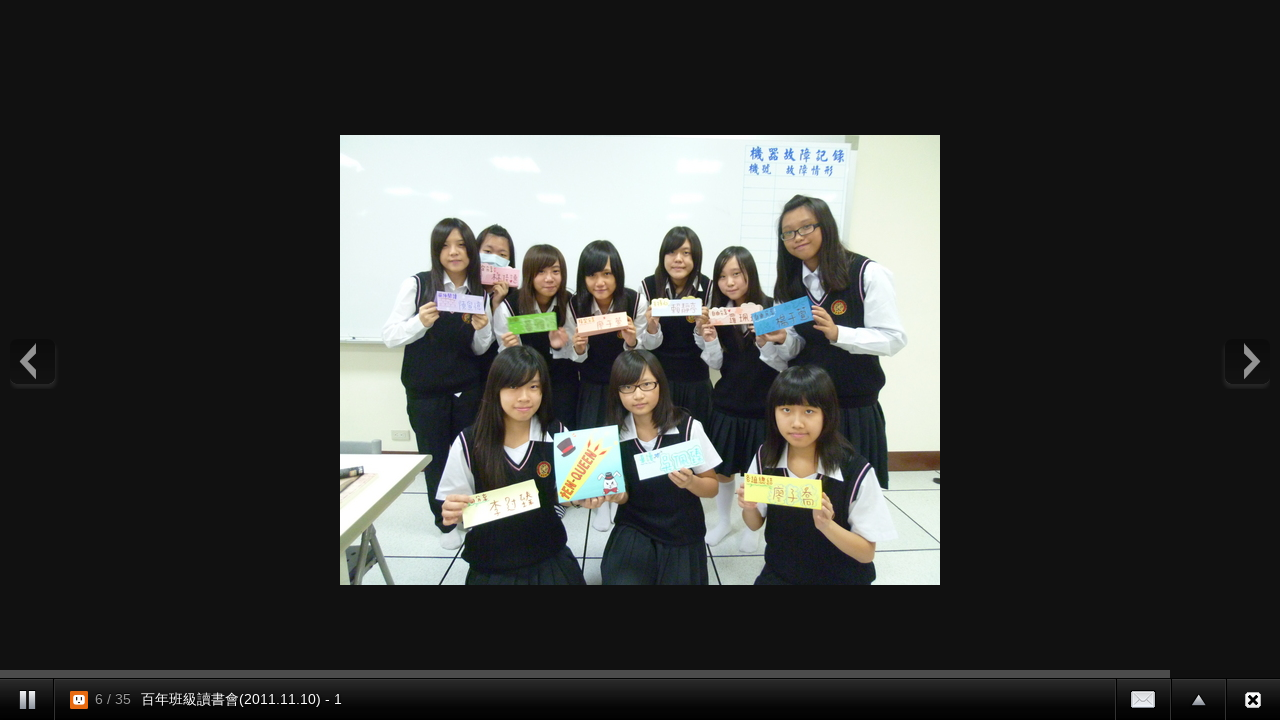

--- FILE ---
content_type: text/html;charset=UTF-8
request_url: https://album.udn.com/photo/photo_slider.jsp?uid=rukin1022&f_BOOK_ID=337440&f_number=6
body_size: 2728
content:
<!DOCTYPE HTML PUBLIC "-//W3C//DTD HTML 4.01 Transitional//EN" "http://www.w3.org/TR/html4/loose.dtd">
<html><head><meta http-equiv="Content-Type" content="text/html; charset=utf-8">
<title>自動播放 - udn部落格</title>
<link rel="stylesheet" href="https://g.udn.com.tw/community/img/css/ugc_2011/supersized.3.2.6.css" type="text/css" media="screen" />
<link rel="stylesheet" href="https://g.udn.com.tw/community/img/css/ugc_2011/supersized.shutter.css" type="text/css" media="screen" />
<!--
<script type="text/javascript" src="/ugc_2011/js/jquery.js"></script>
-->
<script type="text/javascript" src="https://g.udn.com.tw/community/js/ugc_2011/jquery.js"></script>
<script type="text/javascript" src="https://g.udn.com.tw/community/js/ugc_2011/jquery.easing.min.js"></script>
<script type="text/javascript" src="https://g.udn.com.tw/community/js/ugc_2011/supersized.3.2.6.js"></script>
<script type="text/javascript" src="https://g.udn.com.tw/community/js/ugc_2011/supersized.shutter.js"></script>
<script type="text/javascript" src="https://g.udn.com.tw/community/js/ugc_2011/jquery.mtouch.1.0.js"></script>
<script type="text/javascript">
jQuery(document).ready(function() {
    var ZeroClipboard_support = true ;
    if ( 
	jQuery.browser.msie &&  parseInt(jQuery.browser.version, 10) < 9 ) {     } else 
	 { jQuery("#supersized").mtouch({
       wipeLeft: function(e) {  api.nextSlide();  },
       wipeRight: function(e) { api.prevSlide();  } });  } });
	  
	  function detectBrowserVersion(){
      var userAgent = navigator.userAgent.toLowerCase();
      jQuery.browser.chrome = /chrome/.test(navigator.userAgent.toLowerCase());
      var version = 0;

// Is this a version of IE?
if(jQuery.browser.msie){
userAgent = jQuery.browser.version;
userAgent = userAgent.substring(0,userAgent.indexOf('.'));	
version = userAgent;
}

// Is this a version of Chrome?
if(jQuery.browser.chrome){
userAgent = userAgent.substring(userAgent.indexOf('chrome/') +7);
userAgent = userAgent.substring(0,userAgent.indexOf('.'));	
version = userAgent;
// If it is chrome then jQuery thinks it's safari so we have to tell it it isn't
jQuery.browser.safari = false;
}

// Is this a version of Safari?
if(jQuery.browser.safari){
userAgent = userAgent.substring(userAgent.indexOf('safari/') +7);	
userAgent = userAgent.substring(0,userAgent.indexOf('.'));
version = userAgent;
ZeroClipboard_support = false ;	
}

// Is this a version of Mozilla?
if(jQuery.browser.mozilla){
//Is it Firefox?
if(navigator.userAgent.toLowerCase().indexOf('firefox') != -1){
userAgent = userAgent.substring(userAgent.indexOf('firefox/') +8);
userAgent = userAgent.substring(0,userAgent.indexOf('.'));
version = userAgent;
ZeroClipboard_support = false ;	
}
// If not then it must be another Mozilla
else{
}
}

// Is this a version of Opera?
if(jQuery.browser.opera){
userAgent = userAgent.substring(userAgent.indexOf('version/') +8);
userAgent = userAgent.substring(0,userAgent.indexOf('.'));
version = userAgent;
}
return version;
}

 </script><script type="text/javascript">
jQuery(function($){
	
	jQuery.supersized({
	
		// Functionality
		slideshow               :   1,			// Slideshow on/off
		autoplay				:	1,			// Slideshow starts playing automatically
		start_slide             :   6,			// Start slide (0 is random)
		stop_loop				:	0,			// Pauses slideshow on last slide
		random					: 	0,			// Randomize slide order (Ignores start slide)
		slide_interval          :   3000,		// Length between transitions
		transition              :   1, 			// 0-None, 1-Fade, 2-Slide Top, 3-Slide Right, 4-Slide Bottom, 5-Slide Left, 6-Carousel Right, 7-Carousel Left
		transition_speed		:	800,		// Speed of transition
		new_window				:	1,			// Image links open in new window/tab
		pause_hover             :   1,			// Pause slideshow on hover
		keyboard_nav            :   0,			// Keyboard navigation on/off
		performance				:	1,			// 0-Normal, 1-Hybrid speed/quality, 2-Optimizes image quality, 3-Optimizes transition speed // (Only works for Firefox/IE, not Webkit)
		image_protect			:	1,			// Disables image dragging and right click with Javascript
							 
		// Size & Position						   
		min_width		        :   0,			// Min width allowed (in pixels)
		min_height		        :   0,			// Min height allowed (in pixels)
		vertical_center         :   1,			// Vertically center background
		horizontal_center       :   1,			// Horizontally center background
		fit_always				:	1,			// Image will never exceed browser width or height (Ignores min. dimensions)
		fit_portrait         	:   0,			// Portrait images will not exceed browser height
		fit_landscape			:   0,			// Landscape images will not exceed browser width
													 
		// Components							
		slide_links				:	false,	// Individual links for each slide (Options: false, 'num', 'name', 'blank')
		thumb_links				:	1,			// Individual thumb links for each slide
		thumbnail_navigation    :   0,			// Thumbnail navigation
		slides 					:  	[ 
		{image : 'https://g.udn.com.tw/community/img/PSN_PHOTO/rukin1022/f_6825421_1.JPG',title :'百年班級讀書會(2011.11.10) - 1',thumb :'https://g.udn.com.tw/community/img/M_PSN_PHOTO/rukin1022/f_6825421_1.JPG',url :''},{image : 'https://g.udn.com.tw/community/img/PSN_PHOTO/rukin1022/f_6825420_1.JPG',title :'百年班級讀書會(2011.11.10) - 1',thumb :'https://g.udn.com.tw/community/img/M_PSN_PHOTO/rukin1022/f_6825420_1.JPG',url :''},{image : 'https://g.udn.com.tw/community/img/PSN_PHOTO/rukin1022/f_6825419_1.JPG',title :'百年班級讀書會(2011.11.10) - 1',thumb :'https://g.udn.com.tw/community/img/M_PSN_PHOTO/rukin1022/f_6825419_1.JPG',url :''},{image : 'https://g.udn.com.tw/community/img/PSN_PHOTO/rukin1022/f_6825418_1.JPG',title :'百年班級讀書會(2011.11.10) - 1',thumb :'https://g.udn.com.tw/community/img/M_PSN_PHOTO/rukin1022/f_6825418_1.JPG',url :''},{image : 'https://g.udn.com.tw/community/img/PSN_PHOTO/rukin1022/f_6825417_1.JPG',title :'百年班級讀書會(2011.11.10) - 1',thumb :'https://g.udn.com.tw/community/img/M_PSN_PHOTO/rukin1022/f_6825417_1.JPG',url :''},{image : 'https://g.udn.com.tw/community/img/PSN_PHOTO/rukin1022/f_6825416_1.JPG',title :'百年班級讀書會(2011.11.10) - 1',thumb :'https://g.udn.com.tw/community/img/M_PSN_PHOTO/rukin1022/f_6825416_1.JPG',url :''},{image : 'https://g.udn.com.tw/community/img/PSN_PHOTO/rukin1022/f_6825415_1.JPG',title :'百年班級讀書會(2011.11.10) - 1',thumb :'https://g.udn.com.tw/community/img/M_PSN_PHOTO/rukin1022/f_6825415_1.JPG',url :''},{image : 'https://g.udn.com.tw/community/img/PSN_PHOTO/rukin1022/f_6825413_1.JPG',title :'百年班級讀書會(2011.11.10) - 1',thumb :'https://g.udn.com.tw/community/img/M_PSN_PHOTO/rukin1022/f_6825413_1.JPG',url :''},{image : 'https://g.udn.com.tw/community/img/PSN_PHOTO/rukin1022/f_6825411_1.JPG',title :'百年班級讀書會(2011.11.10) - 1',thumb :'https://g.udn.com.tw/community/img/M_PSN_PHOTO/rukin1022/f_6825411_1.JPG',url :''},{image : 'https://g.udn.com.tw/community/img/PSN_PHOTO/rukin1022/f_6825409_1.JPG',title :'百年班級讀書會(2011.11.10) - 1',thumb :'https://g.udn.com.tw/community/img/M_PSN_PHOTO/rukin1022/f_6825409_1.JPG',url :''},{image : 'https://g.udn.com.tw/community/img/PSN_PHOTO/rukin1022/f_6824735_1.jpg',title :'幼一乙 - 5',thumb :'https://g.udn.com.tw/community/img/M_PSN_PHOTO/rukin1022/f_6824735_1.jpg',url :''},{image : 'https://g.udn.com.tw/community/img/PSN_PHOTO/rukin1022/f_6824734_1.jpg',title :'幼一乙 - 4',thumb :'https://g.udn.com.tw/community/img/M_PSN_PHOTO/rukin1022/f_6824734_1.jpg',url :''},{image : 'https://g.udn.com.tw/community/img/PSN_PHOTO/rukin1022/f_6824733_1.jpg',title :'幼一乙 - 3',thumb :'https://g.udn.com.tw/community/img/M_PSN_PHOTO/rukin1022/f_6824733_1.jpg',url :''},{image : 'https://g.udn.com.tw/community/img/PSN_PHOTO/rukin1022/f_6824732_1.jpg',title :'幼一乙 - 2',thumb :'https://g.udn.com.tw/community/img/M_PSN_PHOTO/rukin1022/f_6824732_1.jpg',url :''},{image : 'https://g.udn.com.tw/community/img/PSN_PHOTO/rukin1022/f_6824731_1.jpg',title :'幼一乙 - 1',thumb :'https://g.udn.com.tw/community/img/M_PSN_PHOTO/rukin1022/f_6824731_1.jpg',url :''},{image : 'https://g.udn.com.tw/community/img/PSN_PHOTO/rukin1022/f_6824725_1.jpg',title :'資一乙 - 5',thumb :'https://g.udn.com.tw/community/img/M_PSN_PHOTO/rukin1022/f_6824725_1.jpg',url :''},{image : 'https://g.udn.com.tw/community/img/PSN_PHOTO/rukin1022/f_6824724_1.jpg',title :'資一乙 - 4',thumb :'https://g.udn.com.tw/community/img/M_PSN_PHOTO/rukin1022/f_6824724_1.jpg',url :''},{image : 'https://g.udn.com.tw/community/img/PSN_PHOTO/rukin1022/f_6824723_1.jpg',title :'資一乙 - 3',thumb :'https://g.udn.com.tw/community/img/M_PSN_PHOTO/rukin1022/f_6824723_1.jpg',url :''},{image : 'https://g.udn.com.tw/community/img/PSN_PHOTO/rukin1022/f_6824721_1.jpg',title :'資一乙 - 2',thumb :'https://g.udn.com.tw/community/img/M_PSN_PHOTO/rukin1022/f_6824721_1.jpg',url :''},{image : 'https://g.udn.com.tw/community/img/PSN_PHOTO/rukin1022/f_6824719_1.jpg',title :'資一乙 - 1',thumb :'https://g.udn.com.tw/community/img/M_PSN_PHOTO/rukin1022/f_6824719_1.jpg',url :''},{image : 'https://g.udn.com.tw/community/img/PSN_PHOTO/rukin1022/f_6824676_1.jpg',title :'資一甲 - 5',thumb :'https://g.udn.com.tw/community/img/M_PSN_PHOTO/rukin1022/f_6824676_1.jpg',url :''},{image : 'https://g.udn.com.tw/community/img/PSN_PHOTO/rukin1022/f_6824675_1.jpg',title :'資一甲 - 4',thumb :'https://g.udn.com.tw/community/img/M_PSN_PHOTO/rukin1022/f_6824675_1.jpg',url :''},{image : 'https://g.udn.com.tw/community/img/PSN_PHOTO/rukin1022/f_6824674_1.jpg',title :'資一甲 - 3',thumb :'https://g.udn.com.tw/community/img/M_PSN_PHOTO/rukin1022/f_6824674_1.jpg',url :''},{image : 'https://g.udn.com.tw/community/img/PSN_PHOTO/rukin1022/f_6824673_1.jpg',title :'資一甲 - 2',thumb :'https://g.udn.com.tw/community/img/M_PSN_PHOTO/rukin1022/f_6824673_1.jpg',url :''},{image : 'https://g.udn.com.tw/community/img/PSN_PHOTO/rukin1022/f_6824672_1.jpg',title :'資一甲 - 1',thumb :'https://g.udn.com.tw/community/img/M_PSN_PHOTO/rukin1022/f_6824672_1.jpg',url :''},{image : 'https://g.udn.com.tw/community/img/PSN_PHOTO/rukin1022/f_6824671_1.jpg',title :'貿一甲 - 5',thumb :'https://g.udn.com.tw/community/img/M_PSN_PHOTO/rukin1022/f_6824671_1.jpg',url :''},{image : 'https://g.udn.com.tw/community/img/PSN_PHOTO/rukin1022/f_6824670_1.jpg',title :'貿一甲 - 4',thumb :'https://g.udn.com.tw/community/img/M_PSN_PHOTO/rukin1022/f_6824670_1.jpg',url :''},{image : 'https://g.udn.com.tw/community/img/PSN_PHOTO/rukin1022/f_6824669_1.jpg',title :'貿一甲 - 3',thumb :'https://g.udn.com.tw/community/img/M_PSN_PHOTO/rukin1022/f_6824669_1.jpg',url :''},{image : 'https://g.udn.com.tw/community/img/PSN_PHOTO/rukin1022/f_6824668_1.jpg',title :'貿一甲 - 2',thumb :'https://g.udn.com.tw/community/img/M_PSN_PHOTO/rukin1022/f_6824668_1.jpg',url :''},{image : 'https://g.udn.com.tw/community/img/PSN_PHOTO/rukin1022/f_6824667_1.jpg',title :'貿一甲 - 1',thumb :'https://g.udn.com.tw/community/img/M_PSN_PHOTO/rukin1022/f_6824667_1.jpg',url :''},{image : 'https://g.udn.com.tw/community/img/PSN_PHOTO/rukin1022/f_6824658_1.jpg',title :'美一丙 - 5',thumb :'https://g.udn.com.tw/community/img/M_PSN_PHOTO/rukin1022/f_6824658_1.jpg',url :''},{image : 'https://g.udn.com.tw/community/img/PSN_PHOTO/rukin1022/f_6824657_1.jpg',title :'美一丙 - 4',thumb :'https://g.udn.com.tw/community/img/M_PSN_PHOTO/rukin1022/f_6824657_1.jpg',url :''},{image : 'https://g.udn.com.tw/community/img/PSN_PHOTO/rukin1022/f_6824656_1.jpg',title :'美一丙 - 3',thumb :'https://g.udn.com.tw/community/img/M_PSN_PHOTO/rukin1022/f_6824656_1.jpg',url :''},{image : 'https://g.udn.com.tw/community/img/PSN_PHOTO/rukin1022/f_6824655_1.jpg',title :'美一丙 - 2',thumb :'https://g.udn.com.tw/community/img/M_PSN_PHOTO/rukin1022/f_6824655_1.jpg',url :''},{image : 'https://g.udn.com.tw/community/img/PSN_PHOTO/rukin1022/f_6824654_1.jpg',title :'美一丙 - 1',thumb :'https://g.udn.com.tw/community/img/M_PSN_PHOTO/rukin1022/f_6824654_1.jpg',url :''}
		],			
		// Theme Options			   
		progress_bar			:	1,			// Timer for each slide							
		mouse_scrub				:	0
		
	});
	});
	
</script>
</head><body onLoad="init()"><!--Thumbnail Navigation--><div id="prevthumb"></div><div id="nextthumb"></div>
<!--Arrow Navigation--><a id="prevslide" class="load-item"></a><a id="nextslide" class="load-item"></a>
<div id="thumb-tray" class="load-item"><div id="thumb-back"></div><div id="thumb-forward"></div></div>

<div id="forward-tray" class="load-item">
<div id="forward-tray_head" class="head">轉寄</div>	<!-- /#forward-tray_head-->	
<div id="forward-tray_body" class="body"><label>寄件者<input name="form_user" type="text" id="form_user"></label><label>收件者<input name="to_mail" type="text" id="to_mail"></label><div class="button_align"><button type="submit" onclick='alert(form_user.value);'><span>送出</span></button></div>
</div><!-- /#forward-tray_body --></div><!-- /#forward-tray -->
<!--Time Bar--><div id="progress-back" class="load-item"><div id="progress-bar"></div></div>
<!--Control Bar--><div id="controls-wrapper" class="load-item"><div id="controls">
<a id="play-button"><img id="pauseplay" src="https://g.udn.com.tw/community/img/ugc_2011/pause.png"/></a>
<!--Slide counter--><div id="slidecounter"><span class="slidenumber"></span> / <span class="totalslides"></span></div>
<!--Slide captions displayed here-->
		<div id="slidecaption"></div>
		
		<!-- Close button-->
		<a id="close-button" href="/rukin1022/337440"><img id="close-slideshow" src="https://g.udn.com.tw/community/img/ugc_2011/button-back.png"/></a>
		
		<!--Thumb Tray button-->
		<a id="tray-button"><img id="tray-arrow" src="https://g.udn.com.tw/community/img/ugc_2011/button-tray-up.png"/></a>
		
<!--Forward button-->
		<a id="forward-button"><img id="forward-slideshow" src="https://g.udn.com.tw/community/img/ugc_2011/button-forward.png"/></a>
		
		<!--Navigation-->
		<ul id="slide-list"></ul>
</div><!-- /#controls --></div><!-- /#controls-wrapper -->
</body></html>